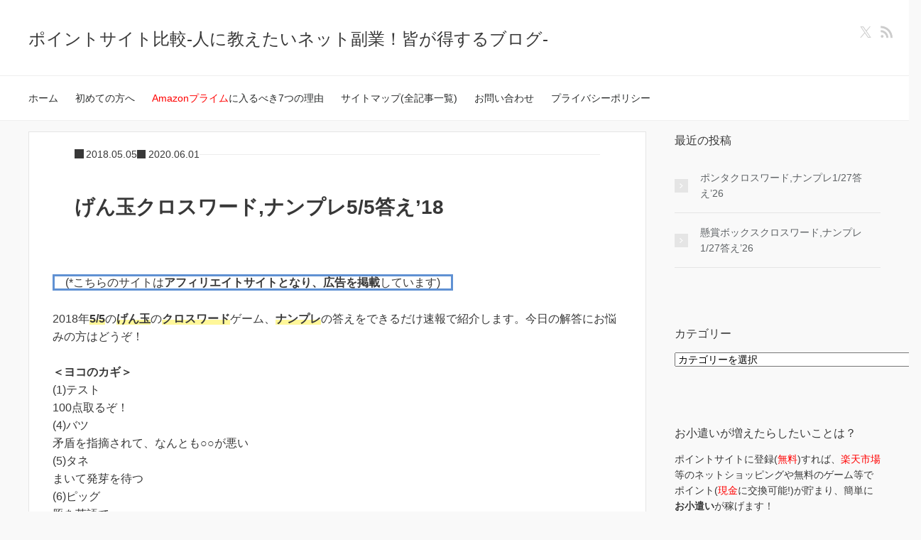

--- FILE ---
content_type: text/html; charset=UTF-8
request_url: https://pointosaito-hikaku.net/gendama-crossword-nanpre-20180505/
body_size: 15825
content:
<!DOCTYPE HTML><html lang="ja"><head prefix="og: https://ogp.me/ns# fb: https://ogp.me/ns/fb# article: https://ogp.me/ns/article#"><meta charset="UTF-8"><title>げん玉クロスワード,ナンプレ5/5答え'18</title><meta name="viewport" content="width=device-width,initial-scale=1.0"> <!--[if lt IE 9]> <script src="http://html5shiv.googlecode.com/svn/trunk/html5.js"></script> <![endif]--><meta name="robots" content="max-image-preview:large"/><meta name="author" content="ブログ運営者：ありりた"/><link rel="canonical" href="https://pointosaito-hikaku.net/gendama-crossword-nanpre-20180505/"/><meta name="generator" content="All in One SEO (AIOSEO) 4.9.3"/> <style id='wp-img-auto-sizes-contain-inline-css' type='text/css'>img:is([sizes=auto i],[sizes^="auto," i]){contain-intrinsic-size:3000px 1500px}</style><style id='wp-emoji-styles-inline-css' type='text/css'>img.wp-smiley,img.emoji{display:inline!important;border:none!important;box-shadow:none!important;height:1em!important;width:1em!important;margin:0 .07em!important;vertical-align:-.1em!important;background:none!important;padding:0!important}</style><style id='wp-block-library-inline-css' type='text/css'>:root{--wp-block-synced-color:#7a00df;--wp-block-synced-color--rgb:122 , 0 , 223;--wp-bound-block-color:var(--wp-block-synced-color);--wp-editor-canvas-background:#ddd;--wp-admin-theme-color:#007cba;--wp-admin-theme-color--rgb:0 , 124 , 186;--wp-admin-theme-color-darker-10:#006ba1;--wp-admin-theme-color-darker-10--rgb:0 , 107 , 160.5;--wp-admin-theme-color-darker-20:#005a87;--wp-admin-theme-color-darker-20--rgb:0 , 90 , 135;--wp-admin-border-width-focus:2px}@media (min-resolution:192dpi){:root{--wp-admin-border-width-focus:1.5px}}.wp-element-button{cursor:pointer}:root .has-very-light-gray-background-color{background-color:#eee}:root .has-very-dark-gray-background-color{background-color:#313131}:root .has-very-light-gray-color{color:#eee}:root .has-very-dark-gray-color{color:#313131}:root .has-vivid-green-cyan-to-vivid-cyan-blue-gradient-background{background:linear-gradient(135deg,#00d084,#0693e3)}:root .has-purple-crush-gradient-background{background:linear-gradient(135deg,#34e2e4,#4721fb 50%,#ab1dfe)}:root .has-hazy-dawn-gradient-background{background:linear-gradient(135deg,#faaca8,#dad0ec)}:root .has-subdued-olive-gradient-background{background:linear-gradient(135deg,#fafae1,#67a671)}:root .has-atomic-cream-gradient-background{background:linear-gradient(135deg,#fdd79a,#004a59)}:root .has-nightshade-gradient-background{background:linear-gradient(135deg,#330968,#31cdcf)}:root .has-midnight-gradient-background{background:linear-gradient(135deg,#020381,#2874fc)}:root{--wp--preset--font-size--normal:16px;--wp--preset--font-size--huge:42px}.has-regular-font-size{font-size:1em}.has-larger-font-size{font-size:2.625em}.has-normal-font-size{font-size:var(--wp--preset--font-size--normal)}.has-huge-font-size{font-size:var(--wp--preset--font-size--huge)}.has-text-align-center{text-align:center}.has-text-align-left{text-align:left}.has-text-align-right{text-align:right}.has-fit-text{white-space:nowrap!important}#end-resizable-editor-section{display:none}.aligncenter{clear:both}.items-justified-left{justify-content:flex-start}.items-justified-center{justify-content:center}.items-justified-right{justify-content:flex-end}.items-justified-space-between{justify-content:space-between}.screen-reader-text{border:0;clip-path:inset(50%);height:1px;margin:-1px;overflow:hidden;padding:0;position:absolute;width:1px;word-wrap:normal!important}.screen-reader-text:focus{background-color:#ddd;clip-path:none;color:#444;display:block;font-size:1em;height:auto;left:5px;line-height:normal;padding:15px 23px 14px;text-decoration:none;top:5px;width:auto;z-index:100000}html :where(.has-border-color){border-style:solid}html :where([style*=border-top-color]){border-top-style:solid}html :where([style*=border-right-color]){border-right-style:solid}html :where([style*=border-bottom-color]){border-bottom-style:solid}html :where([style*=border-left-color]){border-left-style:solid}html :where([style*=border-width]){border-style:solid}html :where([style*=border-top-width]){border-top-style:solid}html :where([style*=border-right-width]){border-right-style:solid}html :where([style*=border-bottom-width]){border-bottom-style:solid}html :where([style*=border-left-width]){border-left-style:solid}html :where(img[class*=wp-image-]){height:auto;max-width:100%}:where(figure){margin:0 0 1em}html :where(.is-position-sticky){--wp-admin--admin-bar--position-offset:var(--wp-admin--admin-bar--height,0)}@media screen and (max-width:600px){html :where(.is-position-sticky){--wp-admin--admin-bar--position-offset:0}}</style><style id='global-styles-inline-css' type='text/css'>:root{--wp--preset--aspect-ratio--square:1;--wp--preset--aspect-ratio--4-3: 4/3;--wp--preset--aspect-ratio--3-4: 3/4;--wp--preset--aspect-ratio--3-2: 3/2;--wp--preset--aspect-ratio--2-3: 2/3;--wp--preset--aspect-ratio--16-9: 16/9;--wp--preset--aspect-ratio--9-16: 9/16;--wp--preset--color--black:#000;--wp--preset--color--cyan-bluish-gray:#abb8c3;--wp--preset--color--white:#fff;--wp--preset--color--pale-pink:#f78da7;--wp--preset--color--vivid-red:#cf2e2e;--wp--preset--color--luminous-vivid-orange:#ff6900;--wp--preset--color--luminous-vivid-amber:#fcb900;--wp--preset--color--light-green-cyan:#7bdcb5;--wp--preset--color--vivid-green-cyan:#00d084;--wp--preset--color--pale-cyan-blue:#8ed1fc;--wp--preset--color--vivid-cyan-blue:#0693e3;--wp--preset--color--vivid-purple:#9b51e0;--wp--preset--gradient--vivid-cyan-blue-to-vivid-purple:linear-gradient(135deg,#0693e3 0%,#9b51e0 100%);--wp--preset--gradient--light-green-cyan-to-vivid-green-cyan:linear-gradient(135deg,#7adcb4 0%,#00d082 100%);--wp--preset--gradient--luminous-vivid-amber-to-luminous-vivid-orange:linear-gradient(135deg,#fcb900 0%,#ff6900 100%);--wp--preset--gradient--luminous-vivid-orange-to-vivid-red:linear-gradient(135deg,#ff6900 0%,#cf2e2e 100%);--wp--preset--gradient--very-light-gray-to-cyan-bluish-gray:linear-gradient(135deg,#eee 0%,#a9b8c3 100%);--wp--preset--gradient--cool-to-warm-spectrum:linear-gradient(135deg,#4aeadc 0%,#9778d1 20%,#cf2aba 40%,#ee2c82 60%,#fb6962 80%,#fef84c 100%);--wp--preset--gradient--blush-light-purple:linear-gradient(135deg,#ffceec 0%,#9896f0 100%);--wp--preset--gradient--blush-bordeaux:linear-gradient(135deg,#fecda5 0%,#fe2d2d 50%,#6b003e 100%);--wp--preset--gradient--luminous-dusk:linear-gradient(135deg,#ffcb70 0%,#c751c0 50%,#4158d0 100%);--wp--preset--gradient--pale-ocean:linear-gradient(135deg,#fff5cb 0%,#b6e3d4 50%,#33a7b5 100%);--wp--preset--gradient--electric-grass:linear-gradient(135deg,#caf880 0%,#71ce7e 100%);--wp--preset--gradient--midnight:linear-gradient(135deg,#020381 0%,#2874fc 100%);--wp--preset--font-size--small:13px;--wp--preset--font-size--medium:20px;--wp--preset--font-size--large:36px;--wp--preset--font-size--x-large:42px;--wp--preset--spacing--20:.44rem;--wp--preset--spacing--30:.67rem;--wp--preset--spacing--40:1rem;--wp--preset--spacing--50:1.5rem;--wp--preset--spacing--60:2.25rem;--wp--preset--spacing--70:3.38rem;--wp--preset--spacing--80:5.06rem;--wp--preset--shadow--natural:6px 6px 9px rgba(0,0,0,.2);--wp--preset--shadow--deep:12px 12px 50px rgba(0,0,0,.4);--wp--preset--shadow--sharp:6px 6px 0 rgba(0,0,0,.2);--wp--preset--shadow--outlined:6px 6px 0 -3px #fff , 6px 6px #000;--wp--preset--shadow--crisp:6px 6px 0 #000}:where(.is-layout-flex){gap:.5em}:where(.is-layout-grid){gap:.5em}body .is-layout-flex{display:flex}.is-layout-flex{flex-wrap:wrap;align-items:center}.is-layout-flex > :is(*, div){margin:0}body .is-layout-grid{display:grid}.is-layout-grid > :is(*, div){margin:0}:where(.wp-block-columns.is-layout-flex){gap:2em}:where(.wp-block-columns.is-layout-grid){gap:2em}:where(.wp-block-post-template.is-layout-flex){gap:1.25em}:where(.wp-block-post-template.is-layout-grid){gap:1.25em}.has-black-color{color:var(--wp--preset--color--black)!important}.has-cyan-bluish-gray-color{color:var(--wp--preset--color--cyan-bluish-gray)!important}.has-white-color{color:var(--wp--preset--color--white)!important}.has-pale-pink-color{color:var(--wp--preset--color--pale-pink)!important}.has-vivid-red-color{color:var(--wp--preset--color--vivid-red)!important}.has-luminous-vivid-orange-color{color:var(--wp--preset--color--luminous-vivid-orange)!important}.has-luminous-vivid-amber-color{color:var(--wp--preset--color--luminous-vivid-amber)!important}.has-light-green-cyan-color{color:var(--wp--preset--color--light-green-cyan)!important}.has-vivid-green-cyan-color{color:var(--wp--preset--color--vivid-green-cyan)!important}.has-pale-cyan-blue-color{color:var(--wp--preset--color--pale-cyan-blue)!important}.has-vivid-cyan-blue-color{color:var(--wp--preset--color--vivid-cyan-blue)!important}.has-vivid-purple-color{color:var(--wp--preset--color--vivid-purple)!important}.has-black-background-color{background-color:var(--wp--preset--color--black)!important}.has-cyan-bluish-gray-background-color{background-color:var(--wp--preset--color--cyan-bluish-gray)!important}.has-white-background-color{background-color:var(--wp--preset--color--white)!important}.has-pale-pink-background-color{background-color:var(--wp--preset--color--pale-pink)!important}.has-vivid-red-background-color{background-color:var(--wp--preset--color--vivid-red)!important}.has-luminous-vivid-orange-background-color{background-color:var(--wp--preset--color--luminous-vivid-orange)!important}.has-luminous-vivid-amber-background-color{background-color:var(--wp--preset--color--luminous-vivid-amber)!important}.has-light-green-cyan-background-color{background-color:var(--wp--preset--color--light-green-cyan)!important}.has-vivid-green-cyan-background-color{background-color:var(--wp--preset--color--vivid-green-cyan)!important}.has-pale-cyan-blue-background-color{background-color:var(--wp--preset--color--pale-cyan-blue)!important}.has-vivid-cyan-blue-background-color{background-color:var(--wp--preset--color--vivid-cyan-blue)!important}.has-vivid-purple-background-color{background-color:var(--wp--preset--color--vivid-purple)!important}.has-black-border-color{border-color:var(--wp--preset--color--black)!important}.has-cyan-bluish-gray-border-color{border-color:var(--wp--preset--color--cyan-bluish-gray)!important}.has-white-border-color{border-color:var(--wp--preset--color--white)!important}.has-pale-pink-border-color{border-color:var(--wp--preset--color--pale-pink)!important}.has-vivid-red-border-color{border-color:var(--wp--preset--color--vivid-red)!important}.has-luminous-vivid-orange-border-color{border-color:var(--wp--preset--color--luminous-vivid-orange)!important}.has-luminous-vivid-amber-border-color{border-color:var(--wp--preset--color--luminous-vivid-amber)!important}.has-light-green-cyan-border-color{border-color:var(--wp--preset--color--light-green-cyan)!important}.has-vivid-green-cyan-border-color{border-color:var(--wp--preset--color--vivid-green-cyan)!important}.has-pale-cyan-blue-border-color{border-color:var(--wp--preset--color--pale-cyan-blue)!important}.has-vivid-cyan-blue-border-color{border-color:var(--wp--preset--color--vivid-cyan-blue)!important}.has-vivid-purple-border-color{border-color:var(--wp--preset--color--vivid-purple)!important}.has-vivid-cyan-blue-to-vivid-purple-gradient-background{background:var(--wp--preset--gradient--vivid-cyan-blue-to-vivid-purple)!important}.has-light-green-cyan-to-vivid-green-cyan-gradient-background{background:var(--wp--preset--gradient--light-green-cyan-to-vivid-green-cyan)!important}.has-luminous-vivid-amber-to-luminous-vivid-orange-gradient-background{background:var(--wp--preset--gradient--luminous-vivid-amber-to-luminous-vivid-orange)!important}.has-luminous-vivid-orange-to-vivid-red-gradient-background{background:var(--wp--preset--gradient--luminous-vivid-orange-to-vivid-red)!important}.has-very-light-gray-to-cyan-bluish-gray-gradient-background{background:var(--wp--preset--gradient--very-light-gray-to-cyan-bluish-gray)!important}.has-cool-to-warm-spectrum-gradient-background{background:var(--wp--preset--gradient--cool-to-warm-spectrum)!important}.has-blush-light-purple-gradient-background{background:var(--wp--preset--gradient--blush-light-purple)!important}.has-blush-bordeaux-gradient-background{background:var(--wp--preset--gradient--blush-bordeaux)!important}.has-luminous-dusk-gradient-background{background:var(--wp--preset--gradient--luminous-dusk)!important}.has-pale-ocean-gradient-background{background:var(--wp--preset--gradient--pale-ocean)!important}.has-electric-grass-gradient-background{background:var(--wp--preset--gradient--electric-grass)!important}.has-midnight-gradient-background{background:var(--wp--preset--gradient--midnight)!important}.has-small-font-size{font-size:var(--wp--preset--font-size--small)!important}.has-medium-font-size{font-size:var(--wp--preset--font-size--medium)!important}.has-large-font-size{font-size:var(--wp--preset--font-size--large)!important}.has-x-large-font-size{font-size:var(--wp--preset--font-size--x-large)!important}</style><style id='classic-theme-styles-inline-css' type='text/css'>.wp-block-button__link{color:#fff;background-color:#32373c;border-radius:9999px;box-shadow:none;text-decoration:none;padding:calc(.667em + 2px) calc(1.333em + 2px);font-size:1.125em}.wp-block-file__button{background:#32373c;color:#fff;text-decoration:none}</style><link rel='stylesheet' id='contact-form-7-css' href='https://pointosaito-hikaku.net/wp-content/plugins/contact-form-7/includes/css/A.styles.css,qver=6.1.4.pagespeed.cf.bY4dTi-wnh.css' type='text/css' media='all'/><link rel='stylesheet' id='pz-linkcard-css-css' href='//pointosaito-hikaku.net/wp-content/uploads/pz-linkcard/style/style.min.css?ver=2.5.8.4' type='text/css' media='all'/><link rel='stylesheet' id='ez-toc-css' href='https://pointosaito-hikaku.net/wp-content/plugins/easy-table-of-contents/assets/css/screen.min.css,qver=2.0.80.pagespeed.ce.TpZWBV7VrB.css' type='text/css' media='all'/><style id='ez-toc-inline-css' type='text/css'>div#ez-toc-container .ez-toc-title{font-size:100%}div#ez-toc-container .ez-toc-title{font-weight:500}div#ez-toc-container ul li,div#ez-toc-container ul li a{font-size:95%}div#ez-toc-container ul li,div#ez-toc-container ul li a{font-weight:500}div#ez-toc-container nav ul ul li{font-size:90%}.ez-toc-box-title{font-weight:bold;margin-bottom:10px;text-align:center;text-transform:uppercase;letter-spacing:1px;color:#666;padding-bottom:5px;position:absolute;top:-4%;left:5%;background-color:inherit;transition:top .3s ease}.ez-toc-box-title.toc-closed{top:-25%}.ez-toc-container-direction{direction:ltr}.ez-toc-counter ul{counter-reset:item}.ez-toc-counter nav ul li a::before{content:counters(item,'.',decimal) '. ';display:inline-block;counter-increment:item;flex-grow:0;flex-shrink:0;margin-right:.2em;float:left}.ez-toc-widget-direction{direction:ltr}.ez-toc-widget-container ul{counter-reset:item}.ez-toc-widget-container nav ul li a::before{content:counters(item,'.',decimal) '. ';display:inline-block;counter-increment:item;flex-grow:0;flex-shrink:0;margin-right:.2em;float:left}</style><link rel='stylesheet' id='base-css' href='https://pointosaito-hikaku.net/wp-content/themes/xeory_base/base.css?ver=6.9' type='text/css' media='all'/><link rel='stylesheet' id='main-css' href='https://pointosaito-hikaku.net/wp-content/themes/xeory_base/A.style.css,qver=6.9.pagespeed.cf.DCfoSnzmLK.css' type='text/css' media='all'/><link rel='stylesheet' id='icon-css' href='https://pointosaito-hikaku.net/wp-content/themes/xeory_base/lib/css/icon.css?ver=6.9' type='text/css' media='all'/><style type="text/css" id="xeory_base-header-css"></style><style type="text/css" id="wp-custom-css">@media screen and (max-width:480px){h1.post-title{font-size:20px;margin:0!important}.post-content{padding:0 20px!important}.post-meta{margin-bottom:25px}.post-header{padding:25px 20px 15px}#header{padding:10px 0 15px!important}}.post-content blockquote{clear:both;margin:0 0 28px;padding:30px 20px 35px 55px;position:relative;border:1px #ffe9ba solid;background-image:linear-gradient(-45deg,#fff 25%,#fcf3e0 25%,#fcf3e0 50%,#fff 50%,#fff 75%,#fcf3e0 75%,#fcf3e0);background-size:5px 5px}.post-content blockquote:before{content:'';font-family:'FontAwesome';font-size:25px;color:#fff;position:absolute;top:25px;left:10px;text-align:center;background-color:#f2ab13;border:1px #f2ab13 solid;width:40px;height:40px;border-radius:50%}</style><script async src="https://www.googletagmanager.com/gtag/js?id=G-XWQL05HSH9" type="text/psajs" data-pagespeed-orig-index="0"></script> <script type="text/psajs" data-pagespeed-orig-index="1">window.dataLayer=window.dataLayer||[];function gtag(){dataLayer.push(arguments);}gtag('js',new Date());gtag('config','G-XWQL05HSH9');</script> <meta property="og:locale" content="ja_JP"/><meta property="og:site_name" content="ポイントサイト比較-人に教えたいネット副業！皆が得するブログ-"/><meta property="og:type" content="article"/><meta property="og:title" content="げん玉クロスワード,ナンプレ5/5答え&#039;18 | ポイントサイト比較-人に教えたいネット副業！皆が得するブログ-"/><meta property="og:url" content="https://pointosaito-hikaku.net/gendama-crossword-nanpre-20180505/"/><meta property="og:image" content="https://pointosaito-hikaku.net/wp-content/uploads/2016/02/leaves-1076307_1280-1.jpg"/><meta property="og:image:secure_url" content="https://pointosaito-hikaku.net/wp-content/uploads/2016/02/leaves-1076307_1280-1.jpg"/><meta property="og:image:width" content="1200"/><meta property="og:image:height" content="630"/><meta property="article:published_time" content="2018-05-04T21:51:19+00:00"/><meta property="article:modified_time" content="2020-06-01T04:19:43+00:00"/><meta name="twitter:card" content="summary_large_image"/><meta name="twitter:site" content="@happy777song"/><meta name="twitter:title" content="げん玉クロスワード,ナンプレ5/5答え&#039;18 | ポイントサイト比較-人に教えたいネット副業！皆が得するブログ-"/><meta name="twitter:creator" content="@happy777song"/><meta name="twitter:image" content="https://pointosaito-hikaku.net/wp-content/uploads/2016/02/leaves-1076307_1280-1.jpg"/> <script type="application/ld+json" class="aioseo-schema">{"@context":"https:\/\/schema.org","@graph":[{"@type":"Article","@id":"https:\/\/pointosaito-hikaku.net\/gendama-crossword-nanpre-20180505\/#article","name":"\u3052\u3093\u7389\u30af\u30ed\u30b9\u30ef\u30fc\u30c9,\u30ca\u30f3\u30d7\u30ec5\/5\u7b54\u3048'18 | \u30dd\u30a4\u30f3\u30c8\u30b5\u30a4\u30c8\u6bd4\u8f03-\u4eba\u306b\u6559\u3048\u305f\u3044\u30cd\u30c3\u30c8\u526f\u696d\uff01\u7686\u304c\u5f97\u3059\u308b\u30d6\u30ed\u30b0-","headline":"\u3052\u3093\u7389\u30af\u30ed\u30b9\u30ef\u30fc\u30c9,\u30ca\u30f3\u30d7\u30ec5\/5\u7b54\u3048&#8217;18","author":{"@id":"https:\/\/pointosaito-hikaku.net\/author\/newpoint\/#author"},"publisher":{"@id":"https:\/\/pointosaito-hikaku.net\/#person"},"image":{"@type":"ImageObject","url":"https:\/\/pointosaito-hikaku.net\/wp-content\/uploads\/2018\/05\/gendama-crossword-nanpre-20180505.png","@id":"https:\/\/pointosaito-hikaku.net\/gendama-crossword-nanpre-20180505\/#articleImage","width":250,"height":251,"caption":"2018\/5\/5\u3052\u3093\u7389\u30ca\u30f3\u30d7\u30ec\u7b54\u3048"},"datePublished":"2018-05-05T06:51:19+09:00","dateModified":"2020-06-01T13:19:43+09:00","inLanguage":"ja","mainEntityOfPage":{"@id":"https:\/\/pointosaito-hikaku.net\/gendama-crossword-nanpre-20180505\/#webpage"},"isPartOf":{"@id":"https:\/\/pointosaito-hikaku.net\/gendama-crossword-nanpre-20180505\/#webpage"},"articleSection":"\u3052\u3093\u7389\u30af\u30ed\u30b9\u30ef\u30fc\u30c9-\u30ca\u30f3\u30d7\u30ec\u7b54\u3048"},{"@type":"BreadcrumbList","@id":"https:\/\/pointosaito-hikaku.net\/gendama-crossword-nanpre-20180505\/#breadcrumblist","itemListElement":[{"@type":"ListItem","@id":"https:\/\/pointosaito-hikaku.net#listItem","position":1,"name":"Home","item":"https:\/\/pointosaito-hikaku.net","nextItem":{"@type":"ListItem","@id":"https:\/\/pointosaito-hikaku.net\/category\/gendama-crossword-nanpre\/#listItem","name":"\u3052\u3093\u7389\u30af\u30ed\u30b9\u30ef\u30fc\u30c9-\u30ca\u30f3\u30d7\u30ec\u7b54\u3048"}},{"@type":"ListItem","@id":"https:\/\/pointosaito-hikaku.net\/category\/gendama-crossword-nanpre\/#listItem","position":2,"name":"\u3052\u3093\u7389\u30af\u30ed\u30b9\u30ef\u30fc\u30c9-\u30ca\u30f3\u30d7\u30ec\u7b54\u3048","item":"https:\/\/pointosaito-hikaku.net\/category\/gendama-crossword-nanpre\/","nextItem":{"@type":"ListItem","@id":"https:\/\/pointosaito-hikaku.net\/gendama-crossword-nanpre-20180505\/#listItem","name":"\u3052\u3093\u7389\u30af\u30ed\u30b9\u30ef\u30fc\u30c9,\u30ca\u30f3\u30d7\u30ec5\/5\u7b54\u3048&#8217;18"},"previousItem":{"@type":"ListItem","@id":"https:\/\/pointosaito-hikaku.net#listItem","name":"Home"}},{"@type":"ListItem","@id":"https:\/\/pointosaito-hikaku.net\/gendama-crossword-nanpre-20180505\/#listItem","position":3,"name":"\u3052\u3093\u7389\u30af\u30ed\u30b9\u30ef\u30fc\u30c9,\u30ca\u30f3\u30d7\u30ec5\/5\u7b54\u3048&#8217;18","previousItem":{"@type":"ListItem","@id":"https:\/\/pointosaito-hikaku.net\/category\/gendama-crossword-nanpre\/#listItem","name":"\u3052\u3093\u7389\u30af\u30ed\u30b9\u30ef\u30fc\u30c9-\u30ca\u30f3\u30d7\u30ec\u7b54\u3048"}}]},{"@type":"Person","@id":"https:\/\/pointosaito-hikaku.net\/#person","name":"\u30d6\u30ed\u30b0\u904b\u55b6\u8005\uff1a\u3042\u308a\u308a\u305f","sameAs":["@happy777song"]},{"@type":"Person","@id":"https:\/\/pointosaito-hikaku.net\/author\/newpoint\/#author","url":"https:\/\/pointosaito-hikaku.net\/author\/newpoint\/","name":"\u30d6\u30ed\u30b0\u904b\u55b6\u8005\uff1a\u3042\u308a\u308a\u305f","sameAs":["@happy777song"]},{"@type":"WebPage","@id":"https:\/\/pointosaito-hikaku.net\/gendama-crossword-nanpre-20180505\/#webpage","url":"https:\/\/pointosaito-hikaku.net\/gendama-crossword-nanpre-20180505\/","name":"\u3052\u3093\u7389\u30af\u30ed\u30b9\u30ef\u30fc\u30c9,\u30ca\u30f3\u30d7\u30ec5\/5\u7b54\u3048'18 | \u30dd\u30a4\u30f3\u30c8\u30b5\u30a4\u30c8\u6bd4\u8f03-\u4eba\u306b\u6559\u3048\u305f\u3044\u30cd\u30c3\u30c8\u526f\u696d\uff01\u7686\u304c\u5f97\u3059\u308b\u30d6\u30ed\u30b0-","inLanguage":"ja","isPartOf":{"@id":"https:\/\/pointosaito-hikaku.net\/#website"},"breadcrumb":{"@id":"https:\/\/pointosaito-hikaku.net\/gendama-crossword-nanpre-20180505\/#breadcrumblist"},"author":{"@id":"https:\/\/pointosaito-hikaku.net\/author\/newpoint\/#author"},"creator":{"@id":"https:\/\/pointosaito-hikaku.net\/author\/newpoint\/#author"},"datePublished":"2018-05-05T06:51:19+09:00","dateModified":"2020-06-01T13:19:43+09:00"},{"@type":"WebSite","@id":"https:\/\/pointosaito-hikaku.net\/#website","url":"https:\/\/pointosaito-hikaku.net\/","name":"\u30dd\u30a4\u30f3\u30c8\u30b5\u30a4\u30c8\u6bd4\u8f03-\u4eba\u306b\u6559\u3048\u305f\u3044\u30cd\u30c3\u30c8\u526f\u696d\uff01\u7686\u304c\u5f97\u3059\u308b\u30d6\u30ed\u30b0-","inLanguage":"ja","publisher":{"@id":"https:\/\/pointosaito-hikaku.net\/#person"}}]}</script> <meta name="keywords" content=""/><meta name="description" content="2018年5/5のげん玉のクロスワードゲーム、ナンプレの答えをできるだけ速報で紹介します。今日の解答にお悩みの方はどうぞ！
＜ヨコのカギ＞
(1)テスト
100点取るぞ！
(4)バツ
矛盾を指摘されて、なんとも○○が悪い
(5)"/><meta name="robots" content="index"/><meta property="og:title" content="げん玉クロスワード,ナンプレ5/5答え&#8217;18"/><meta property="og:type" content="article"/><meta property="og:description" content="2018年5/5のげん玉のクロスワードゲーム、ナンプレの答えをできるだけ速報で紹介します。今日の解答にお悩みの方はどうぞ！
＜ヨコのカギ＞
(1)テスト
100点取るぞ！
(4)バツ
矛盾を指摘されて、なんとも○○が悪い
(5)"/><meta property="og:url" content="https://pointosaito-hikaku.net/gendama-crossword-nanpre-20180505/"/><meta property="og:image" content="http://pointosaito-hikaku.net/wp-content/uploads/2016/02/leaves-1076307_1280-1.jpg"/><meta property="og:locale" content="ja_JP"/><meta property="og:site_name" content="ポイントサイト比較-人に教えたいネット副業！皆が得するブログ-"/><meta content="summary" name="twitter:card"/><meta content="happy777song" name="twitter:site"/><link rel='dns-prefetch' href='//cdn.jsdelivr.net'/><link rel="alternate" type="application/rss+xml" title="ポイントサイト比較-人に教えたいネット副業！皆が得するブログ- &raquo; げん玉クロスワード,ナンプレ5/5答え&#8217;18 のコメントのフィード" href="https://pointosaito-hikaku.net/gendama-crossword-nanpre-20180505/feed/"/><link rel="alternate" title="oEmbed (JSON)" type="application/json+oembed" href="https://pointosaito-hikaku.net/wp-json/oembed/1.0/embed?url=https%3A%2F%2Fpointosaito-hikaku.net%2Fgendama-crossword-nanpre-20180505%2F"/><link rel="alternate" title="oEmbed (XML)" type="text/xml+oembed" href="https://pointosaito-hikaku.net/wp-json/oembed/1.0/embed?url=https%3A%2F%2Fpointosaito-hikaku.net%2Fgendama-crossword-nanpre-20180505%2F&#038;format=xml"/> <script data-pagespeed-orig-type="text/javascript" src="https://pointosaito-hikaku.net/wp-includes/js/jquery/jquery.min.js?ver=3.7.1" id="jquery-core-js" type="text/psajs" data-pagespeed-orig-index="2"></script> <link rel="https://api.w.org/" href="https://pointosaito-hikaku.net/wp-json/"/><link rel="alternate" title="JSON" type="application/json" href="https://pointosaito-hikaku.net/wp-json/wp/v2/posts/40671"/><link rel="EditURI" type="application/rsd+xml" title="RSD" href="https://pointosaito-hikaku.net/xmlrpc.php?rsd"/><meta name="generator" content="WordPress 6.9"/><link rel='shortlink' href='https://pointosaito-hikaku.net/?p=40671'/></head><body id="top" class="wp-singular post-template-default single single-post postid-40671 single-format-standard wp-theme-xeory_base left-content default" itemscope itemtype="https://schema.org/WebPage"><noscript><meta HTTP-EQUIV="refresh" content="0;url='https://pointosaito-hikaku.net/gendama-crossword-nanpre-20180505/?PageSpeed=noscript'" /><style><!--table,div,span,font,p{display:none} --></style><div style="display:block">Please click <a href="https://pointosaito-hikaku.net/gendama-crossword-nanpre-20180505/?PageSpeed=noscript">here</a> if you are not redirected within a few seconds.</div></noscript><div id="fb-root"></div> <script type="text/psajs" data-pagespeed-orig-index="3">(function(d,s,id){var js,fjs=d.getElementsByTagName(s)[0];if(d.getElementById(id))return;js=d.createElement(s);js.id=id;js.src="//connect.facebook.net/ja_JP/sdk.js#xfbml=1&version=v2.8&appId=";fjs.parentNode.insertBefore(js,fjs);}(document,'script','facebook-jssdk'));</script> <header id="header" role="banner" itemscope itemtype="https://schema.org/WPHeader"><div class="wrap"><p id="logo" itemprop="headline"> <a href="https://pointosaito-hikaku.net">ポイントサイト比較-人に教えたいネット副業！皆が得するブログ-</a></p><div id="header-sns" class="sp-hide"><ul><li class="twitter_icon"><a target="_blank" href="https://x.com/happy777song" aria-label="X"><i class="fa fa-x"></i></a></li><li class="feedly_icon"><a target="_blank" href="https://feedly.com/i/subscription/feed/https%3A%2F%2Fpointosaito-hikaku.net%2Ffeed%2F" aria-label="feedly"><i class="fa fa-rss"></i></a></li></ul></div><div id="header-menu-tog"> <a href="#" aria-label="メニュー"><i class="fa fa-align-justify"></i></a></div></div></header><nav id="gnav" role="navigation" aria-label="メインナビゲーション" itemscope itemtype="https://schema.org/SiteNavigationElement"><div class="wrap"><div id="gnav-container" class="gnav-container"><ul id="gnav-ul" class="clearfix"><li id="menu-item-19080" class="menu-item menu-item-type-custom menu-item-object-custom menu-item-home menu-item-19080"><a href="http://pointosaito-hikaku.net/">ホーム</a></li><li id="menu-item-47188" class="menu-item menu-item-type-post_type menu-item-object-page menu-item-47188"><a href="https://pointosaito-hikaku.net/pointsite-for-beginners/">初めての方へ</a></li><li id="menu-item-39047" class="menu-item menu-item-type-post_type menu-item-object-post menu-item-39047"><a href="https://pointosaito-hikaku.net/amazon-prime-merit/"><span style="color: #ff0000;">Amazonプライム</span>に入るべき7つの理由</a></li><li id="menu-item-19091" class="menu-item menu-item-type-post_type menu-item-object-page menu-item-19091 auto-sitemap"><a href="https://pointosaito-hikaku.net/auto-sitemap/">サイトマップ(全記事一覧)</a></li><li id="menu-item-67761" class="menu-item menu-item-type-post_type menu-item-object-page menu-item-67761 contact-form"><a href="https://pointosaito-hikaku.net/contact-form/">お問い合わせ</a></li><li id="menu-item-89659" class="menu-item menu-item-type-post_type menu-item-object-page menu-item-privacy-policy menu-item-89659 privacy-policy"><a rel="privacy-policy" href="https://pointosaito-hikaku.net/privacy-policy/">プライバシーポリシー</a></li></ul></div></div></nav><div id="content"><div class="wrap"><div id="main" class="col-md-8" role="main"><div class="main-inner"><article id="post-40671" class="post-40671 post type-post status-publish format-standard hentry category-gendama-crossword-nanpre"><header class="post-header"><ul class="post-meta list-inline"><li class="date published"><time itemprop="datePublished" datetime="2018.05.05">2018.05.05</time></li><li class="date modified"><time itemprop="dateModified" datetime="2020.06.01">2020.06.01</time></li></ul><h1 class="post-title">げん玉クロスワード,ナンプレ5/5答え&#8217;18</h1><div class="post-header-meta"><ul class="bzb-sns-btn "></ul></div> <script async src="https://www.googletagmanager.com/gtag/js?id=G-XWQL05HSH9" type="text/psajs" data-pagespeed-orig-index="4"></script> <script type="text/psajs" data-pagespeed-orig-index="5">window.dataLayer=window.dataLayer||[];function gtag(){dataLayer.push(arguments);}gtag('js',new Date());gtag('config','G-XWQL05HSH9');</script> </header><section class="post-content" itemprop="text"> <br><p><span style="border-width: thin; border-style: solid; padding:0px 15px;border: solid 3px #6091d3 ">(*こちらのサイトは<b>アフィリエイトサイトとなり、広告を掲載</b>しています)</span></p><p>2018年<strong class="mk_line_y">5/5</strong>の<strong class="mk_line_y">げん玉</strong>の<strong class="mk_line_y">クロスワード</strong>ゲーム、<strong class="mk_line_y">ナンプレ</strong>の答えをできるだけ速報で紹介します。今日の解答にお悩みの方はどうぞ！</p><p><b>＜ヨコのカギ＞</b><br/> (1)テスト<br/> 100点取るぞ！<br/> (4)バツ<br/> 矛盾を指摘されて、なんとも○○が悪い<br/> (5)タネ<br/> まいて発芽を待つ<br/> (6)ピッグ<br/> 豚を英語で<br/> (8)グンマ<br/> 上毛かるたといえばこの県<br/> (10)ミヤコ<br/> どんな場所でも、住めば○○○<br/> <b>＜タテのカギ＞</b><br/> (1)テバ<br/> 名古屋名物の○○先<br/> (2)スッピン<br/> メイクをする前の顔<br/> (3)フネ<br/> 乗り込んで川を渡る<br/> (5)タグ<br/> 買う前に見てお値段チェック<br/> (7)ツマミ<br/> これがうまいと酒が進む<br/> (8)グミ<br/> 弾力のある○○キャンデー<br/> (9)ハコ<br/> 世間知らずな○○入り娘<br/> <img fetchpriority="high" decoding="async" src="https://pointosaito-hikaku.net/wp-content/uploads/2018/05/gendama-crossword-nanpre-20180505.png" alt="2018/5/5げん玉ナンプレ答え" width="250" height="251" class="alignnone size-full wp-image-40781" srcset="https://pointosaito-hikaku.net/wp-content/uploads/2018/05/gendama-crossword-nanpre-20180505.png 250w, https://pointosaito-hikaku.net/wp-content/uploads/2018/05/gendama-crossword-nanpre-20180505-150x150.png 150w" sizes="(max-width: 250px) 100vw, 250px"/></p><p>＊【<strong class="mk_line_y">キャンペーン中です！</strong>】当ブログから<span style="color: #ff0000;">モッピー</span>に新規登録+簡単な条件達成で<span style="color: #ff0000;">もれなく2000円分のボーナス</span>がもらえる大チャンス！詳細は<u><a href="https://pointosaito-hikaku.net/moppy-new-registration-campaign/">キャンペーンページ</a></u>へ！</p><hr size="1"/> <span style="font-size:large;">◎その他お勧めのポイントサイト「<span style="color:#FF0000">ゲットマネー</span>」</span></p><p>大手ポイントサイトの中で「換金手数料<span style="color:#FF0000">無料</span>」+「一月の換金可能額が<span style="color:#FF0000">無制限</span>」なのは<span style="color:#FF0000">ゲットマネーだけ</span>！また、Amazon利用者の中から毎月5人に1人にAmazonギフト券500円分をプレゼントしており、<span style="color:#FF0000">アマゾンをお得に利用</span>したい方にもお勧めのポイントサイトです！</p><p>参考記事：ゲットマネーの評判、稼ぎ方<br/><div class="linkcard"><div class="lkc-internal-wrap"><a class="lkc-link no_icon" href="https://pointosaito-hikaku.net/getmoney-hyouban" data-lkc-id="79" target="_blank"><div class="lkc-card"><div class="lkc-info"><div class="lkc-favicon"><img decoding="async" src="https://www.google.com/s2/favicons?domain=pointosaito-hikaku.net" alt="" width="16" height="16"/></div><div class="lkc-domain">ポイントサイト比較-人に教えたいネット副業！皆が得するブログ-</div></div><div class="lkc-content"><figure class="lkc-thumbnail"><img decoding="async" class="lkc-thumbnail-img" src="//pointosaito-hikaku.net/wp-content/uploads/2014/04/getmoney-image-150x150.jpg" width="150px" height="108px" alt=""/></figure><div class="lkc-title">ゲットマネーの評判、稼ぎ方</div><div class="lkc-excerpt">◎ゲットマネーがお勧めな理由を紹介！このページではポイントサイト「ゲットマネー」の評判や稼ぎ方について紹介しています。「ゲットマネーは他のポイントサイトと比較して稼ぎやすいの？」「ゲットマネーがお勧めな理由はどういうところ？」等と疑問のある方には非常に役立つと思います！(*ポイントサイト初心者の方にもわかりやすい解説を目指しており、おかげ様で当ブログからゲットマネー等のポイントサイトに新規登録された方は1万人以上もおられます！)当ページからゲットマネーへの新規登録はほんの数分で簡単にできるので、下...</div></div><div class="clear"></div></div></a></div></div></p><p>ゲットマネーへの登録(無料)は下のバナーからすぐに可能です！</p><p><a href="https://dietnavi.com/?id=2787715" target="_blank" rel="noopener noreferrer"><img decoding="async" src="https://dietnavi.com/pc/banner/gm_friend_300x100x2.gif" width="300" height="100" alt="お小遣い稼ぎならポイントサイトGetMoney!"/></a><br/> ＜関連記事はこちら＞<br/> →<a href="https://pointosaito-hikaku.net/moppy-reputation/">モッピーの評判、稼ぎ方</a><br/> →<a href="https://pointosaito-hikaku.net/moppy-mobilephone-address/">どうしてもモッピーにスマホ、携帯アドレスを登録したくない方へ</a><br/> →<a href="https://pointosaito-hikaku.net/pointtown-reputation/">ポイントタウンの評判、稼ぎ方</a><br/> →<a href="https://pointosaito-hikaku.net/">ポイントサイト比較！おすすめランキング2026</a><br/> →<a href="https://pointosaito-hikaku.net/creditcard-issue/">ポイントサイト経由でクレジットカードを作る方法と注意点</a><br/> →<a href="https://pointosaito-hikaku.net/creditcard-cash-discount/">現金値引き可能なおすすめの高還元率クレジットカード</a><br/> →<a href="https://pointosaito-hikaku.net/nanaco-merit/">電子マネーnanacoだけのメリットを徹底解説！</a></p></section><footer class="post-footer"><ul class="bzb-sns-btn "></ul><ol class="breadcrumb clearfix" itemscope itemtype="https://schema.org/BreadcrumbList"><meta itemprop="name" content="パンくずリスト"><li itemscope itemtype="https://schema.org/ListItem" itemprop="itemListElement"><a itemprop="item" href="https://pointosaito-hikaku.net"><i class="fa fa-home"></i> <span itemprop="name">ホーム</span></a><meta itemprop="position" content="1"> /</li><li itemscope itemtype="https://schema.org/ListItem" itemprop="itemListElement"><a itemprop="item" href="https://pointosaito-hikaku.net/category/gendama-crossword-nanpre/"><i class="fa fa-folder"></i> <span itemprop="name">げん玉クロスワード-ナンプレ答え</span></a><meta itemprop="position" content="2"> /</li><li itemscope itemtype="https://schema.org/ListItem" itemprop="itemListElement"><i class="fa fa-file-text"></i> <span itemprop="name">げん玉クロスワード,ナンプレ5/5答え'18</span><meta itemprop="position" content="3"></li></ol><ul class="post-footer-list"><li class="cat"><i class="fa fa-folder"></i> <a href="https://pointosaito-hikaku.net/category/gendama-crossword-nanpre/" rel="category tag">げん玉クロスワード-ナンプレ答え</a></li></ul></footer><aside><aside class="post-author" itemprop="author" itemscope="itemscope" itemtype="https://schema.org/Person"><div class="clearfix"><div class="post-author-img"><div class="inner"> <img src="https://pointosaito-hikaku.net/wp-content/uploads/2020/02/point-profile-image-150x150.png" alt="ブログ運営者：ありりた" width="150" height="150" loading="lazy" decoding="async"></div></div><div class="post-author-meta"><h2 itemprop="name">ブログ運営者：ありりた</h2><p itemprop="description">「空いた時間で<strong class="mk_line_y">お小遣い稼ぎ</strong>をしたい」と思ったことはありませんか？<br/> そういう方には<strong class="mk_line_y">ポイントサイト</strong>がお勧め！初心者でも今日から簡単にお小遣いを稼げます！ちなみに当ブログや<a href="https://twitter.com/happy777song">X(@happy777song)</a><a href="https://twitter.com/happy777song"></a>経由のポイントサイト登録者は<strong class="mk_line_y">1万人以上</strong>です！<strong class="mk_line_y">提携のご依頼</strong>等は<a href="https://pointosaito-hikaku.net/contact-form/">こちらのページ</a>からお願い致します！</p></div></div></aside><div id="comments" class="comments-area"></div></article></div></div><div id="side" class="col-md-4" role="complementary" itemscope="itemscope" itemtype="https://schema.org/WPSideBar"><div class="side-inner"><div class="side-widget-area"><div id="recent-posts-2" class="widget_recent_entries side-widget"><div class="side-widget-inner"><h2 class="side-title"><span class="side-title-inner">最近の投稿</span></h2><ul><li> <a href="https://pointosaito-hikaku.net/ponta-crossword-nanpre-20260127/">ポンタクロスワード,ナンプレ1/27答え&#8217;26</a></li><li> <a href="https://pointosaito-hikaku.net/kenshobox-crossword-nanpre-20260127/">懸賞ボックスクロスワード,ナンプレ1/27答え&#8217;26</a></li></ul></div></div><div id="categories-5" class="widget_categories side-widget"><div class="side-widget-inner"><h2 class="side-title"><span class="side-title-inner">カテゴリー</span></h2><form action="https://pointosaito-hikaku.net" method="get"><label class="screen-reader-text" for="cat">カテゴリー</label><select name='cat' id='cat' class='postform'><option value='-1'>カテゴリーを選択</option><option class="level-0" value="6">ポイントサイトのキャンペーン&nbsp;&nbsp;(9)</option><option class="level-0" value="3">ポイントサイトの稼ぎ方&nbsp;&nbsp;(26)</option><option class="level-0" value="16">ネットでできる副業や節約の方法&nbsp;&nbsp;(23)</option><option class="level-0" value="7">懸賞ボックスクロスワード-ナンプレ答え&nbsp;&nbsp;(3,401)</option><option class="level-0" value="20">Pontaポンタクロスワード-ナンプレ答え&nbsp;&nbsp;(3,190)</option><option class="level-0" value="19">げん玉クロスワード-ナンプレ答え&nbsp;&nbsp;(2,292)</option><option class="level-0" value="8">ゲットマネークロスワード-ナンプレ答え&nbsp;&nbsp;(2,645)</option><option class="level-0" value="11">ポイントタウンクロスワード-ナンプレ答え&nbsp;&nbsp;(2,094)</option><option class="level-0" value="12">すぐたまクロスワード-ナンプレ答え&nbsp;&nbsp;(265)</option><option class="level-0" value="22">楽天クロスワード-ナンプレ答え&nbsp;&nbsp;(806)</option> </select></form><script data-pagespeed-orig-type="text/javascript" type="text/psajs" data-pagespeed-orig-index="6">( ( dropdownId ) => {
	const dropdown = document.getElementById( dropdownId );
	function onSelectChange() {
		setTimeout( () => {
			if ( 'escape' === dropdown.dataset.lastkey ) {
				return;
			}
			if ( dropdown.value && parseInt( dropdown.value ) > 0 && dropdown instanceof HTMLSelectElement ) {
				dropdown.parentElement.submit();
			}
		}, 250 );
	}
	function onKeyUp( event ) {
		if ( 'Escape' === event.key ) {
			dropdown.dataset.lastkey = 'escape';
		} else {
			delete dropdown.dataset.lastkey;
		}
	}
	function onClick() {
		delete dropdown.dataset.lastkey;
	}
	dropdown.addEventListener( 'keyup', onKeyUp );
	dropdown.addEventListener( 'click', onClick );
	dropdown.addEventListener( 'change', onSelectChange );
})( "cat" );

//# sourceURL=WP_Widget_Categories%3A%3Awidget</script> </div></div><div id="text-17" class="widget_text side-widget"><div class="side-widget-inner"><h2 class="side-title"><span class="side-title-inner">お小遣いが増えたらしたいことは？</span></h2><div class="textwidget"><p>ポイントサイトに登録(<span style="color: #ff0000;">無料</span>)すれば、<span style="color: #ff0000;">楽天市場</span>等のネットショッピングや無料のゲーム等でポイント(<span style="color: #ff0000;">現金</span>に交換可能!)が貯まり、簡単に<b>お小遣い</b>が稼げます！<br/> 利用者は<span style="color: #ff0000;">数百万人以上</span>おり、中には<span style="color: #ff0000;">毎月100万円以上</span>稼ぐ方も！(→<a href="https://pointosaito-hikaku.net/pointsite-introduction/">ポイントサイトとは?</a>)<br/> 特に「<b>モッピー</b>」や「<b>ハピタス</b>」等は初心者でも簡単に稼げる<span style="color: #ff0000;">定番のサイト</span>です！</p><hr size="1"/> 当ブログのバナーから各サイトへほんの<span style="color: #ff0000;">数分</span>で<span style="color: #ff0000;">無料登録</span>でき、<span style="color: #ff0000;">今日から利用可能</span>です！</p><hr size="1"/> ＊大人気ポイントサイト「<b>モッピー</b>」に新規登録+簡単な条件達成で<span style="color: #ff0000;">2000円分</span>のポイントが<span style="color: #ff0000;">全員</span>もらえる大チャンス！詳細は<u><a href="https://pointosaito-hikaku.net/moppy-new-registration-campaign/">キャンペーンページ</a></u>へ！</p></div></div></div></div></div></div></div></div> <script type="application/ld+json">{
    "@context": "https://schema.org",
    "@type": "BlogPosting",
    "mainEntityOfPage":{
      "@type":"WebPage",
      "@id":"https://pointosaito-hikaku.net/gendama-crossword-nanpre-20180505/"
    },
    "headline":"げん玉クロスワード,ナンプレ5/5答え&#8217;18",
    "image": [
      "https://pointosaito-hikaku.net/wp-content/themes/xeory_base/lib/images/noimage.jpg"
    ],
    "datePublished": "2018-05-05T06:51:19+09:00",
    "dateModified": "2020-06-01T13:19:43+09:00",
    "author": {
      "@type": "Person",
      "name": "ブログ運営者：ありりた"
    },
    "publisher": {
      "@type": "Organization",
      "name": "ポイントサイト比較-人に教えたいネット副業！皆が得するブログ-",
      "logo": {
        "@type": "ImageObject",
        "url": "https://pointosaito-hikaku.net/wp-content/themes/xeory_base/lib/images/masman.png"
      }
    },
    "description": "2018年5/5のげん玉のクロスワードゲーム、ナンプレの答えをできるだけ速報で紹介します。今日の解答にお悩みの方はどうぞ！ ＜ヨコのカギ＞ (1)テスト 100点取るぞ！ (4)バツ 矛盾を指摘されて、なんとも○○が悪い [&hellip;]"
  }</script> <footer id="footer"><div class="footer-01"><div class="wrap"><nav class="menu-%e3%83%95%e3%83%83%e3%82%bf%e3%83%bc-container"><ul id="footer-nav" class=""><li id="menu-item-46653" class="menu-item menu-item-type-custom menu-item-object-custom menu-item-home menu-item-46653"><a href="https://pointosaito-hikaku.net">ホーム</a></li><li id="menu-item-46655" class="menu-item menu-item-type-post_type menu-item-object-page menu-item-46655 disclaimer"><a href="https://pointosaito-hikaku.net/disclaimer/">運営者情報・免責事項</a></li></ul></nav></div></div><div class="footer-02"><div class="wrap"><p class="footer-copy"> © Copyright 2026 ポイントサイト比較-人に教えたいネット副業！皆が得するブログ-. All rights reserved.</p></div></div></footer> <a href="#" class="pagetop"><span><i class="fa fa-angle-up"></i></span></a> <script type="speculationrules">{"prefetch":[{"source":"document","where":{"and":[{"href_matches":"/*"},{"not":{"href_matches":["/wp-*.php","/wp-admin/*","/wp-content/uploads/*","/wp-content/*","/wp-content/plugins/*","/wp-content/themes/xeory_base/*","/*\\?(.+)"]}},{"not":{"selector_matches":"a[rel~=\"nofollow\"]"}},{"not":{"selector_matches":".no-prefetch, .no-prefetch a"}}]},"eagerness":"conservative"}]}</script> <script data-pagespeed-orig-type="text/javascript" src="https://pointosaito-hikaku.net/wp-includes/js/dist/hooks.min.js?ver=dd5603f07f9220ed27f1" id="wp-hooks-js" type="text/psajs" data-pagespeed-orig-index="7"></script> <script data-pagespeed-orig-type="text/javascript" src="https://pointosaito-hikaku.net/wp-includes/js/dist/i18n.min.js?ver=c26c3dc7bed366793375" id="wp-i18n-js" type="text/psajs" data-pagespeed-orig-index="8"></script> <script data-pagespeed-orig-type="text/javascript" id="wp-i18n-js-after" type="text/psajs" data-pagespeed-orig-index="9">wp.i18n.setLocaleData({'text direction\u0004ltr':['ltr']});</script> <script data-pagespeed-orig-type="text/javascript" id="contact-form-7-js-translations" type="text/psajs" data-pagespeed-orig-index="10">(function(domain,translations){var localeData=translations.locale_data[domain]||translations.locale_data.messages;localeData[""].domain=domain;wp.i18n.setLocaleData(localeData,domain);})("contact-form-7",{"translation-revision-date":"2025-11-30 08:12:23+0000","generator":"GlotPress\/4.0.3","domain":"messages","locale_data":{"messages":{"":{"domain":"messages","plural-forms":"nplurals=1; plural=0;","lang":"ja_JP"},"This contact form is placed in the wrong place.":["\u3053\u306e\u30b3\u30f3\u30bf\u30af\u30c8\u30d5\u30a9\u30fc\u30e0\u306f\u9593\u9055\u3063\u305f\u4f4d\u7f6e\u306b\u7f6e\u304b\u308c\u3066\u3044\u307e\u3059\u3002"],"Error:":["\u30a8\u30e9\u30fc:"]}},"comment":{"reference":"includes\/js\/index.js"}});</script> <script data-pagespeed-orig-type="text/javascript" id="contact-form-7-js-before" type="text/psajs" data-pagespeed-orig-index="11">var wpcf7={"api":{"root":"https:\/\/pointosaito-hikaku.net\/wp-json\/","namespace":"contact-form-7\/v1"}};</script> <script data-pagespeed-orig-type="text/javascript" id="pz-lkc-click-js-extra" type="text/psajs" data-pagespeed-orig-index="12">var pz_lkc_ajax={"ajax_url":"https://pointosaito-hikaku.net/wp-admin/admin-ajax.php","nonce":"f71e8fc0ba"};</script> <script data-pagespeed-orig-type="text/javascript" id="ez-toc-scroll-scriptjs-js-extra" type="text/psajs" data-pagespeed-orig-index="13">var eztoc_smooth_local={"scroll_offset":"30","add_request_uri":"","add_self_reference_link":""};</script> <script data-pagespeed-orig-type="text/javascript" id="ez-toc-js-js-extra" type="text/psajs" data-pagespeed-orig-index="14">var ezTOC={"smooth_scroll":"1","visibility_hide_by_default":"","scroll_offset":"30","fallbackIcon":"\u003Cspan class=\"\"\u003E\u003Cspan class=\"eztoc-hide\" style=\"display:none;\"\u003EToggle\u003C/span\u003E\u003Cspan class=\"ez-toc-icon-toggle-span\"\u003E\u003Csvg style=\"fill: #999999;color:#999999\" xmlns=\"http://www.w3.org/2000/svg\" class=\"list-377408\" width=\"20px\" height=\"20px\" viewBox=\"0 0 24 24\" fill=\"none\"\u003E\u003Cpath d=\"M6 6H4v2h2V6zm14 0H8v2h12V6zM4 11h2v2H4v-2zm16 0H8v2h12v-2zM4 16h2v2H4v-2zm16 0H8v2h12v-2z\" fill=\"currentColor\"\u003E\u003C/path\u003E\u003C/svg\u003E\u003Csvg style=\"fill: #999999;color:#999999\" class=\"arrow-unsorted-368013\" xmlns=\"http://www.w3.org/2000/svg\" width=\"10px\" height=\"10px\" viewBox=\"0 0 24 24\" version=\"1.2\" baseProfile=\"tiny\"\u003E\u003Cpath d=\"M18.2 9.3l-6.2-6.3-6.2 6.3c-.2.2-.3.4-.3.7s.1.5.3.7c.2.2.4.3.7.3h11c.3 0 .5-.1.7-.3.2-.2.3-.5.3-.7s-.1-.5-.3-.7zM5.8 14.7l6.2 6.3 6.2-6.3c.2-.2.3-.5.3-.7s-.1-.5-.3-.7c-.2-.2-.4-.3-.7-.3h-11c-.3 0-.5.1-.7.3-.2.2-.3.5-.3.7s.1.5.3.7z\"/\u003E\u003C/svg\u003E\u003C/span\u003E\u003C/span\u003E","chamomile_theme_is_on":""};</script> <script data-pagespeed-orig-type="text/javascript" id="q2w3_fixed_widget-js-extra" type="text/psajs" data-pagespeed-orig-index="15">var q2w3_sidebar_options=[{"sidebar":"sidebar","use_sticky_position":false,"margin_top":8,"margin_bottom":160,"stop_elements_selectors":"","screen_max_width":0,"screen_max_height":0,"widgets":["#text-17"]}];</script> <script data-pagespeed-orig-type="text/javascript" id="wp_slimstat-js-extra" type="text/psajs" data-pagespeed-orig-index="16">var SlimStatParams={"transport":"ajax","ajaxurl_rest":"https://pointosaito-hikaku.net/wp-json/slimstat/v1/hit","ajaxurl_ajax":"https://pointosaito-hikaku.net/wp-admin/admin-ajax.php","ajaxurl_adblock":"https://pointosaito-hikaku.net/request/3c2c5f2e2135898783ddae77e1c4f7c3/","ajaxurl":"https://pointosaito-hikaku.net/wp-admin/admin-ajax.php","baseurl":"/","dnt":"noslimstat,ab-item","ci":"YTo0OntzOjEyOiJjb250ZW50X3R5cGUiO3M6NDoicG9zdCI7czo4OiJjYXRlZ29yeSI7czoyOiIxOSI7czoxMDoiY29udGVudF9pZCI7aTo0MDY3MTtzOjY6ImF1dGhvciI7czo4OiJuZXdwb2ludCI7fQ--.7ef8d1f238e9912aa8aa3344758bb83e","wp_rest_nonce":"aa952ff935"};</script> <script defer data-pagespeed-orig-type="text/javascript" src="https://cdn.jsdelivr.net/wp/wp-slimstat/tags/5.3.5/wp-slimstat.min.js" id="wp_slimstat-js" type="text/psajs" data-pagespeed-orig-index="17"></script> <script id="wp-emoji-settings" type="application/json">{"baseUrl":"https://s.w.org/images/core/emoji/17.0.2/72x72/","ext":".png","svgUrl":"https://s.w.org/images/core/emoji/17.0.2/svg/","svgExt":".svg","source":{"concatemoji":"https://pointosaito-hikaku.net/wp-includes/js/wp-emoji-release.min.js?ver=6.9"}}</script> <script type="module">/*! This file is auto-generated */
const a=JSON.parse(document.getElementById("wp-emoji-settings").textContent),o=(window._wpemojiSettings=a,"wpEmojiSettingsSupports"),s=["flag","emoji"];function i(e){try{var t={supportTests:e,timestamp:(new Date).valueOf()};sessionStorage.setItem(o,JSON.stringify(t))}catch(e){}}function c(e,t,n){e.clearRect(0,0,e.canvas.width,e.canvas.height),e.fillText(t,0,0);t=new Uint32Array(e.getImageData(0,0,e.canvas.width,e.canvas.height).data);e.clearRect(0,0,e.canvas.width,e.canvas.height),e.fillText(n,0,0);const a=new Uint32Array(e.getImageData(0,0,e.canvas.width,e.canvas.height).data);return t.every((e,t)=>e===a[t])}function p(e,t){e.clearRect(0,0,e.canvas.width,e.canvas.height),e.fillText(t,0,0);var n=e.getImageData(16,16,1,1);for(let e=0;e<n.data.length;e++)if(0!==n.data[e])return!1;return!0}function u(e,t,n,a){switch(t){case"flag":return n(e,"\ud83c\udff3\ufe0f\u200d\u26a7\ufe0f","\ud83c\udff3\ufe0f\u200b\u26a7\ufe0f")?!1:!n(e,"\ud83c\udde8\ud83c\uddf6","\ud83c\udde8\u200b\ud83c\uddf6")&&!n(e,"\ud83c\udff4\udb40\udc67\udb40\udc62\udb40\udc65\udb40\udc6e\udb40\udc67\udb40\udc7f","\ud83c\udff4\u200b\udb40\udc67\u200b\udb40\udc62\u200b\udb40\udc65\u200b\udb40\udc6e\u200b\udb40\udc67\u200b\udb40\udc7f");case"emoji":return!a(e,"\ud83e\u1fac8")}return!1}function f(e,t,n,a){let r;const o=(r="undefined"!=typeof WorkerGlobalScope&&self instanceof WorkerGlobalScope?new OffscreenCanvas(300,150):document.createElement("canvas")).getContext("2d",{willReadFrequently:!0}),s=(o.textBaseline="top",o.font="600 32px Arial",{});return e.forEach(e=>{s[e]=t(o,e,n,a)}),s}function r(e){var t=document.createElement("script");t.src=e,t.defer=!0,document.head.appendChild(t)}a.supports={everything:!0,everythingExceptFlag:!0},new Promise(t=>{let n=function(){try{var e=JSON.parse(sessionStorage.getItem(o));if("object"==typeof e&&"number"==typeof e.timestamp&&(new Date).valueOf()<e.timestamp+604800&&"object"==typeof e.supportTests)return e.supportTests}catch(e){}return null}();if(!n){if("undefined"!=typeof Worker&&"undefined"!=typeof OffscreenCanvas&&"undefined"!=typeof URL&&URL.createObjectURL&&"undefined"!=typeof Blob)try{var e="postMessage("+f.toString()+"("+[JSON.stringify(s),u.toString(),c.toString(),p.toString()].join(",")+"));",a=new Blob([e],{type:"text/javascript"});const r=new Worker(URL.createObjectURL(a),{name:"wpTestEmojiSupports"});return void(r.onmessage=e=>{i(n=e.data),r.terminate(),t(n)})}catch(e){}i(n=f(s,u,c,p))}t(n)}).then(e=>{for(const n in e)a.supports[n]=e[n],a.supports.everything=a.supports.everything&&a.supports[n],"flag"!==n&&(a.supports.everythingExceptFlag=a.supports.everythingExceptFlag&&a.supports[n]);var t;a.supports.everythingExceptFlag=a.supports.everythingExceptFlag&&!a.supports.flag,a.supports.everything||((t=a.source||{}).concatemoji?r(t.concatemoji):t.wpemoji&&t.twemoji&&(r(t.twemoji),r(t.wpemoji)))});
//# sourceURL=https://pointosaito-hikaku.net/wp-includes/js/wp-emoji-loader.min.js</script> <script type="text/psajs" data-pagespeed-orig-index="18">(function($){$(function(){$(".sub-menu").css('display','none');$("#gnav-ul li").hover(function(){$(this).children('ul').fadeIn('fast');},function(){$(this).children('ul').fadeOut('fast');});$('#gnav').removeClass('active');$('#header-menu-tog a').click(function(){$('#gnav').toggleClass('active');});});})(jQuery);</script> <script defer src="https://pointosaito-hikaku.net/wp-content/cache/autoptimize/js/autoptimize_3b22778c34ba9a1de9d7f9eb60eadd1d.js" type="text/psajs" data-pagespeed-orig-index="19"></script><script type="text/javascript" src="/pagespeed_static/js_defer.I4cHjq6EEP.js"></script></body></html><!-- WP Fastest Cache file was created in 0.934 seconds, on 2026/01/27 @ 22:27 --><!-- need to refresh to see cached version -->